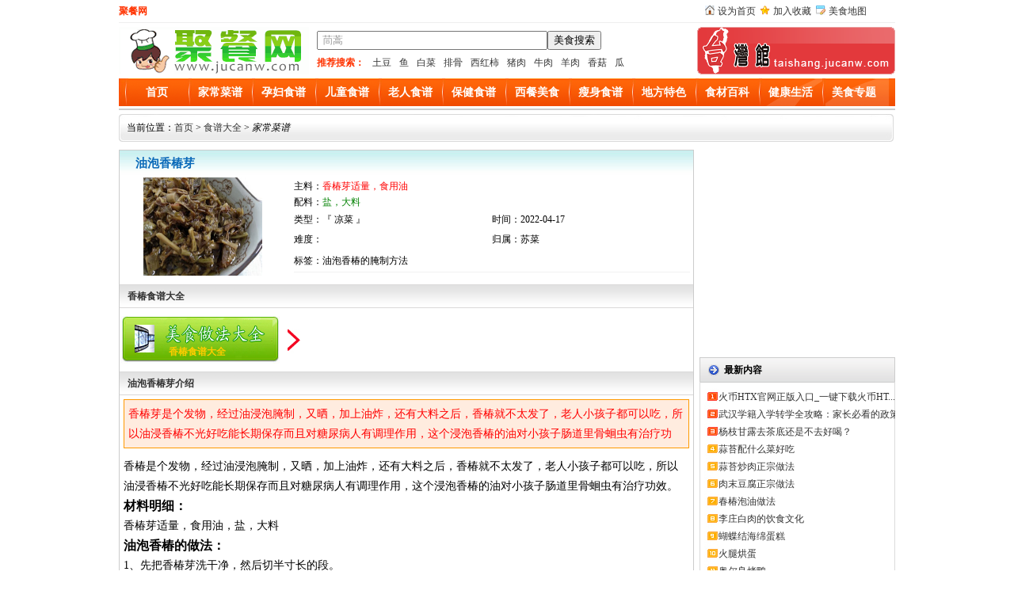

--- FILE ---
content_type: text/html; charset=utf-8
request_url: https://www.jucanw.com/jccp/28617.html
body_size: 4884
content:
<!DOCTYPE html><html><head><meta http-equiv="Content-Type" content="text/html; charset=utf-8" /><title>油泡香椿的腌制方法-油泡香椿芽的做法-聚餐网</title><meta name="Keywords" content="油泡香椿的腌制方法"><meta name="Description" content="香椿芽是个发物，经过油浸泡腌制，又晒，加上油炸，还有大料之后，香椿就不太发了，老人小孩子都可以吃，所以油浸香椿不光好吃能长期保存而且对糖尿病人有调理作用，这个浸泡香椿的油对小孩子肠道里骨蛔虫有治疗功效。"><link href="https://www.jucanw.com/ling/Tpl/home/default/skin/head.css"  rel="stylesheet" type="text/css" /><link href="https://www.jucanw.com/ling/Tpl/home/default/skin/content.css"  rel="stylesheet" type="text/css" /><script src="https://www.jucanw.com/ling/Tpl/home/default/js/jquery.js" type="text/javascript"></script></head><body><div id="head_top"><div id="fx_top"><div id="fx_top_left"><strong>聚餐网</strong></div><div id="fx_top_right"><ul><li><span><img src="https://www.jucanw.com/ling/Tpl/home/default/skin/images/ico_14.gif"  alt="设为首页" width="12" height="12" /></span><a onclick="this.style.behavior='url(#default#homepage)';this.setHomePage('https://'+location.hostname+(location.port!=''?':':'')+location.port);" href="#">设为首页</a></li><li><span><img src="https://www.jucanw.com/ling/Tpl/home/default/skin/images/gif-0257.gif" alt="加入收藏" width="12" height="12" /></span><a href="#" onclick="javascript:window.external.addFavorite('https://'+location.hostname+(location.port!=''?':':'')+location.port,'聚餐网');">加入收藏</a></li><li><span><img src="https://www.jucanw.com/ling/Tpl/home/default/skin/images/map.gif" alt="美食地图" width="12" height="12" /></span><a href="/sitemap.xml" target="_blank">美食地图</a></li></ul></div></div><div id="fx_top_box"><div id="head_logo"><a href="https://www.jucanw.com/" title="聚餐网"><img src="https://www.jucanw.com/ling/Tpl/home/default/skin/logo.gif" alt="聚餐网" title="聚餐网" 
width="240" height="60" border="0" /></a></div><div id="head_search"><div id="search_div"><SCRIPT language=javascript>
function g(formname)	{
var url = "https://www.baidu.com/baidu";
formname.action = url;
return true;
}
</SCRIPT><form name="f1" target="_blank" onsubmit="return g(this)"><div class="searchsd"><input name="word" maxlength="100" class="textbox" value="茼蒿" onclick="if(this.value=='茼蒿'){this.value='';}" onfocus="this.select();"><input type="submit" value="美食搜索"><input name=tn type=hidden value="bds"><input name=cl type=hidden value="3" ><input name=ct type=hidden value="2097152"><input name=si type=hidden value="www.jucanw.com"><input name=s type=hidden value="on"></div></form></div><div class="hotKeyword"><b>推荐搜索：</b><a href="javascript:inputkey('土豆')">土豆</a><a href="javascript:inputkey('鱼')">鱼</a><a href="javascript:inputkey('白菜')">白菜</a><a href="javascript:inputkey('排骨')">排骨</a><a href="javascript:inputkey('西红柿')">西红柿</a><a href="javascript:inputkey('猪肉')">猪肉</a><a href="javascript:inputkey('牛肉')">牛肉</a><a href="javascript:inputkey('羊肉')">羊肉</a><a href="javascript:inputkey('香菇')">香菇</a><a href="javascript:inputkey('瓜')">瓜</a></div></div><div id="head_top_new"><img src="https://www.jucanw.com/ling/Tpl/home/default/skin/topr.jpg" alt="聚餐网台湾馆" width="250" height="60" border="0"></div></div></div><div class="youxi_all" id="tabs"><div class="tab_left"></div><div class="tabsC"><ul class="menu_1"><li><a href="https://www.jucanw.com/" rel="nofollow">首页</a></li><li><a href="https://www.jucanw.com/jccp/list_4.html">家常菜谱</a></li><li><a href="https://www.jucanw.com/yfsp/list_5.html">孕妇食谱</a></li><li><a href="https://www.jucanw.com/etsp/list_6.html">儿童食谱</a></li><li><a href="https://www.jucanw.com/lrsp/list_7.html">老人食谱</a></li><li><a href="https://www.jucanw.com/ylys/list_8.html">保健食谱</a></li><li><a href="https://www.jucanw.com/xcms/list_9.html">西餐美食</a></li><li><a href="https://www.jucanw.com/ssms/list_10.html">瘦身食谱</a></li><li><a href="https://www.jucanw.com/tsxc/list_11.html">地方特色</a></li><li><a href="https://www.jucanw.com/scbk/list_2.html">食材百科</a></li><li><a href="https://www.jucanw.com/jksh/list_3.html">健康生活</a></li><li><a href="https://www.jucanw.com/ztdq/list_32.html">美食专题</a></li></ul></div><div class="tab_right"></div></div><div class="gg_all" style="margin-top:3px;"><div id="adv"><script language="javascript" src="/plus/adjs/pc_960x90.js"></script></div></div><div class="gg_all" id="bj-hot">当前位置：<a href="https://www.jucanw.com/">首页</a> > <a href='https://www.jucanw.com/shipu/list_1.html'>食谱大全</a> > <i>家常菜谱</i></div><div class="youxi_all"><div id="game_con1_left"><div id="game_title">油泡香椿芽</div><div id="pin1"><div id="pin1_img1"><div align="center"><img src="https://www.jucanw.com/ling/Upload/202204/625af8330b07e.jpg"  width="154" height="124" border="0" alt="油泡香椿芽"/></div></div><div id="pin1_text1"><div class="content_con_top"><div>
                       主料：<font color="#FF0000">香椿芽适量，食用油</font></div><div>
                       配料：<font color="green">盐，大料</font></div><div><p>类型：『 凉菜 』</p><p>时间：2022-04-17</p></div><div><p>难度：</p><p>归属：苏菜</p></div><span id="tt">标签：油泡香椿的腌制方法</span></div></div></div><div class="back">香椿食谱大全</div><div id="content_buttom"><div id="mszf"><a href="https://www.jucanw.com/zt/25318.html" title="香椿食谱大全"><span>香椿食谱大全</span></a></div><div id="down_m"></div><div id="download_right"><script language="javascript" src="/plus/adjs/pc_468x60.js"></script></div></div><div class="back">油泡香椿芽介绍</div><div class="keyText"><p><span style="color:red;">香椿芽是个发物，经过油浸泡腌制，又晒，加上油炸，还有大料之后，香椿就不太发了，老人小孩子都可以吃，所以油浸香椿不光好吃能长期保存而且对糖尿病人有调理作用，这个浸泡香椿的油对小孩子肠道里骨蛔虫有治疗功效。</span></p></div><div class="bd" id="scroll_bd"><div class="top" id="bd"><div id="divContent"><div id="MyContent"><p>  	香椿是个发物，经过油浸泡腌制，又晒，加上油炸，还有大料之后，香椿就不太发了，老人小孩子都可以吃，所以油浸香椿不光好吃能长期保存而且对糖尿病人有调理作用，这个浸泡香椿的油对小孩子肠道里骨蛔虫有治疗功效。  </p>  <h3>  	材料明细：  </h3>  <p>  	香椿芽适量，食用油，盐，大料  </p>  <h3>  	油泡香椿的做法：  </h3>  <p>  	1、先把香椿芽洗干净，然后切半寸长的段。  </p>  <p style="text-align:center;">  	<img src="https://www.jucanw.com/ling/Upload/202204/625af7e69cb14.jpg" alt="油泡香椿芽6" />  </p>  <p>  	2、切好的香椿芽放盆里里面加点盐。盐可以多放一些，多放点盐，长期保存。  </p>  <p style="text-align:center;">  	<img src="https://www.jucanw.com/ling/Upload/202204/625af7e7002c6.jpg" alt="油泡香椿芽7" />  </p>  <p>  	3、然后把香椿腌2天，把里面水分给俺出来，然后把水给挤掉。  </p>  <p style="text-align:center;">  	<img src="https://www.jucanw.com/ling/Upload/202204/625af7e676ac9.jpg" alt="油泡香椿芽4" />  </p>  <p>  	4、香椿不需要密封，直接香椿放到阳台上，晒个3天时间，把香椿给晒成七入成干，有点发蔫的感觉就好了。  </p>  <p style="text-align:center;">  	<img src="https://www.jucanw.com/ling/Upload/202204/625af7e6496c3.jpg" alt="油泡香椿芽3" />  </p>  <p>  	5、在油里加些大料，3-5个就好了，炸出香味，然后放入香椿。炸到有点脆脆的感觉就行了，表面上稍稍有点发黄就好了。  </p>  <p style="text-align:center;">  	<img src="https://www.jucanw.com/ling/Upload/202204/625af7e63c7bd.jpg" alt="油泡香椿芽2" />  </p>  <p>  	6、找一个密封的罐子，然后封上，这样油泡香椿咸菜就完成了。  </p>  <p>  	<strong>成品图：</strong>  </p>  <p style="text-align:center;">  	<img src="https://www.jucanw.com/ling/Upload/202204/625af7e6320f2.jpg" alt="油泡香椿芽1" />  </p>  <h3>  	油泡香椿制作窍门：  </h3>  <p>  	1、大料不需要捞出来。一能防腐，二可以保存香椿的药性。  </p>  <p>  	2、香椿一定要晒几天，炸的时候不能有水分。  </p></div></div></div></div><div class="back"><div id="ps1"> 上一篇：<a href="https://www.jucanw.com/jccp/28622.html" title="酸辣土豆丝的详细步骤文字版">酸辣土豆丝的详细步骤文字版</a></div><div id="ps2"> 下一篇：<a href="https://www.jucanw.com/jccp/28616.html" title="腌香椿芽自家腌制香椿方法">腌香椿芽自家腌制香椿方法</a></div></div><div class="back">猜您喜欢：</div><div class="main_l_lable1"><script language="javascript" src="/plus/adjs/pc_700x60.js"></script></div><div class="back">相关香椿的食谱：</div><div class="main_l_lable1"><div class="glccp"><a href="https://www.jucanw.com/jccp/29521.html" target="_blank"><img src="https://www.jucanw.com/ling/Upload/202502/67bec01e595d9.png" alt="春椿泡油做法" width="85" height="70"/></a><br><a href="https://www.jucanw.com/jccp/29521.html" target="_blank">春椿泡油做法</a></div><div class="glccp"><a href="https://www.jucanw.com/jccp/28617.html" target="_blank"><img src="https://www.jucanw.com/ling/Upload/202204/625af8330b07e.jpg" alt="油泡香椿芽" width="85" height="70"/></a><br><a href="https://www.jucanw.com/jccp/28617.html" target="_blank">油泡香椿芽</a></div><div class="glccp"><a href="https://www.jucanw.com/jccp/28616.html" target="_blank"><img src="https://www.jucanw.com/ling/Upload/202204/625ae8af72d38.jpg" alt="腌香椿芽自家腌制香椿方法" width="85" height="70"/></a><br><a href="https://www.jucanw.com/jccp/28616.html" target="_blank">腌香椿芽自家腌制香椿方法</a></div><div class="glccp"><a href="https://www.jucanw.com/jccp/27668.html" target="_blank"><img src="https://www.jucanw.com/ling/Upload/201906/5d0a247eaf676.jpg" alt="香椿凉拌面" width="85" height="70"/></a><br><a href="https://www.jucanw.com/jccp/27668.html" target="_blank">香椿凉拌面</a></div><div class="glccp"><a href="https://www.jucanw.com/jccp/26410.html" target="_blank"><img src="https://www.jucanw.com/ling/Upload/201804/5adce730b7948.jpg" alt="香椿炒豆干" width="85" height="70"/></a><br><a href="https://www.jucanw.com/jccp/26410.html" target="_blank">香椿炒豆干</a></div><div class="glccp"><a href="https://www.jucanw.com/ssms/26391.html" target="_blank"><img src="https://www.jucanw.com/ling/Upload/201804/5ad4b6dc54783.jpg" alt="香椿拌腐竹" width="85" height="70"/></a><br><a href="https://www.jucanw.com/ssms/26391.html" target="_blank">香椿拌腐竹</a></div><div class="glccp"><a href="https://www.jucanw.com/tsxc/24608.html" target="_blank"><img src="https://www.jucanw.com/UploadFiles/2014/2/2014041422535060203.jpg" alt="香椿鸡蛋煎饼" width="85" height="70"/></a><br><a href="https://www.jucanw.com/tsxc/24608.html" target="_blank">香椿鸡蛋煎饼</a></div><div class="glccp"><a href="https://www.jucanw.com/ssms/23963.html" target="_blank"><img src="https://www.jucanw.com/UploadFiles/2016/2/2016060921162238122.jpg" alt="香椿酱拌芦笋" width="85" height="70"/></a><br><a href="https://www.jucanw.com/ssms/23963.html" target="_blank">香椿酱拌芦笋</a></div><div class="glccp"><a href="https://www.jucanw.com/ssms/23920.html" target="_blank"><img src="https://www.jucanw.com/UploadFiles/2016/295/2016042519065313782.jpg" alt="鲜香椿拌豆腐" width="85" height="70"/></a><br><a href="https://www.jucanw.com/ssms/23920.html" target="_blank">鲜香椿拌豆腐</a></div><div class="glccp"><a href="https://www.jucanw.com/ssms/23887.html" target="_blank"><img src="https://www.jucanw.com/UploadFiles/2016/2/2016040423001046075.jpg" alt="自制香椿酱" width="85" height="70"/></a><br><a href="https://www.jucanw.com/ssms/23887.html" target="_blank">自制香椿酱</a></div></div><div class="back">相关香椿的文章：</div><div class="main_l_lable2"><div class="glcask"><a href="https://www.jucanw.com/mszx/jfff/26973.html" target="_blank">吃香椿的禁忌_哪些人不能吃香椿</a><span><img src="https://www.jucanw.com/ling/Tpl/home/default/images/hotsale_1.gif"/></span></div><div class="glcask"><a href="https://www.jucanw.com/mszx/mszx/2478.html" target="_blank">五种香椿芽的储存方法：长期保鲜存放</a><span><img src="https://www.jucanw.com/ling/Tpl/home/default/images/hotsale_2.gif"/></span></div><div class="glcask"><a href="https://www.jucanw.com/mszx/mszx/2300.html" target="_blank">香椿最简单的保存方法图解</a><span><img src="https://www.jucanw.com/ling/Tpl/home/default/images/hotsale_3.gif"/></span></div><div class="glcask"><a href="https://www.jucanw.com/mszx/mszx/2299.html" target="_blank">香椿怎么挑选的技巧</a><span><img src="https://www.jucanw.com/ling/Tpl/home/default/images/hotsale_4.gif"/></span></div><div class="glcask"><a href="https://www.jucanw.com/mszx/mszx/708.html" target="_blank">香椿是什么?为何称为“树上蔬菜”</a><span><img src="https://www.jucanw.com/ling/Tpl/home/default/images/hotsale_5.gif"/></span></div></div></div><div id="game_con1_right"><div class="right_ad"><script language="javascript" src="/plus/adjs/pc_250x250_1.js"></script></div><div class="div_1"><h3>最新内容</h3><div id="grcon3"><ul><li><a href="https://www.jucanw.com/mszx/jfff/40575.html" target="_blank">火币HTX官网正版入口_一键下载火币HT...</a></li><li><a href="https://www.jucanw.com/mszx/jfff/29526.html" target="_blank">武汉学籍入学转学全攻略：家长必看的政策解...</a></li><li><a href="https://www.jucanw.com/mszx/jfff/29525.html" target="_blank">杨枝甘露去茶底还是不去好喝？</a></li><li><a href="https://www.jucanw.com/zt/29524.html" target="_blank">蒜苔配什么菜好吃</a></li><li><a href="https://www.jucanw.com/jccp/29523.html" target="_blank">蒜苔炒肉正宗做法</a></li><li><a href="https://www.jucanw.com/jccp/29522.html" target="_blank">肉末豆腐正宗做法</a></li><li><a href="https://www.jucanw.com/jccp/29521.html" target="_blank">春椿泡油做法</a></li><li><a href="https://www.jucanw.com/mszx/jfff/29520.html" target="_blank">李庄白肉的饮食文化</a></li><li><a href="https://www.jucanw.com/jccp/29519.html" target="_blank">蝴蝶结海绵蛋糕</a></li><li><a href="https://www.jucanw.com/jccp/29518.html" target="_blank">火腿烘蛋</a></li><li><a href="https://www.jucanw.com/jccp/29517.html" target="_blank">奥尔良烤鸭</a></li><li><a href="https://www.jucanw.com/jccp/29516.html" target="_blank">杏鲍菇焖豆腐</a></li><li><a href="https://www.jucanw.com/jccp/29515.html" target="_blank">煮花生</a></li><li><a href="https://www.jucanw.com/jccp/29514.html" target="_blank">秀珍菇烧豆腐汤</a></li><li><a href="https://www.jucanw.com/jccp/29513.html" target="_blank">苦瓜凉拌最简单的做法</a></li></ul></div></div><div class="right_ad"><script language="javascript" src="/plus/adjs/pc_250x250_2.js"></script></div><div class="div_1"><h3>最新专题</h3><div id="listfl"><ul><li><a href="https://www.jucanw.com/zt/29524.html" title="蒜苔配什么菜好吃" target="_blank">蒜苔配什么菜好吃</a></li><li><a href="https://www.jucanw.com/zt/28590.html" title="每日一菜50道家常菜谱" target="_blank">每日一菜50道家常菜谱</a></li><li><a href="https://www.jucanw.com/zt/28584.html" title="君之烘焙食谱大全" target="_blank">君之烘焙食谱大全</a></li><li><a href="https://www.jucanw.com/zt/28583.html" title="汤的100种做法" target="_blank">汤的100种做法</a></li><li><a href="https://www.jucanw.com/zt/28576.html" title="凉拌粉丝的做法大全" target="_blank">凉拌粉丝的做法大全</a></li><li><a href="https://www.jucanw.com/zt/28561.html" title="猪肝汤的做法整合" target="_blank">猪肝汤的做法整合</a></li><li><a href="https://www.jucanw.com/zt/28557.html" title="烧饼的做法和配方" target="_blank">烧饼的做法和配方</a></li><li><a href="https://www.jucanw.com/zt/28553.html" title="地三鲜的做法大全" target="_blank">地三鲜的做法大全</a></li><li><a href="https://www.jucanw.com/zt/28546.html" title="酸辣土豆丝做法大全" target="_blank">酸辣土豆丝做法大全</a></li><li><a href="https://www.jucanw.com/zt/28541.html" title="鸡蛋汤的做法大全家常菜" target="_blank">鸡蛋汤的做法大全家常菜</a></li></ul></div></div></div></div><div id="foot"><strong>聚餐网最受欢迎的美食做法咨询网站，专业的养生食谱网教你如何做出简单好吃的家常菜及地方特色小吃，美食视频对所有家常菜谱进行DIY视频讲解。</strong><br/>
版权所有：聚餐网 www.jucanw.com<br/> Copyright 2011-2019 备案号:<a href="https://beian.miit.gov.cn" target="_blank" rel="nofollow">鄂ICP备15004276号-1</a></br>涉及版权的内容，请来电告知，聚餐网将在3个工作日内删除 QQ:<font color=red>82879947</font></div><script src="https://www.jucanw.com/ling/Tpl/home/default/js/ajax.js" type="text/javascript"></script></body></html>

--- FILE ---
content_type: text/css
request_url: https://www.jucanw.com/ling/Tpl/home/default/skin/head.css
body_size: 7057
content:
@charset "gb2312";
/* CSS Document */

body{padding:0px;margin:0px;height:100%;}
ul,li,p,h1,h2,h3,h4,h5{ list-style:none; margin:0px; padding:0px;}
.clear{ clear:both;}

a:link, a:visited, a:active{color:#333333;text-decoration:none;}
a:hover{color:#FF0000;text-decoration:none;}

a img{
	border-top-width: 0px;
	border-right-width: 0px;
	border-bottom-width: 0px;
	border-left-width: 0px;
	border-top-style: none;
	border-right-style: none;
	border-bottom-style: none;
	border-left-style: none;
}
a.l01:link,a.l01:visited{
	color:#F30;
}

a.l01:hover,a.l02:hover{
	color:#E40451;
	text-decoration: underline;
}
 
 a.l02:link,a.l02:visited{
	color:#36C;
}

a.l03:link,a.l03:visited{
	color:#F30;
	font-weight: bold;
	font-size: 12px;
}
a.l03:hover{
	color:#F90;
	text-decoration: underline;
}


.youxi_all{
	width:980px;
	margin-right: auto;
	margin-left: auto;
	overflow:hidden;
	clear:both;
}
html {
	padding:0px; font-size:12px; margin:0px; line-height:20px; height:100%;}
#header_box {
	clear:both; background-image:url(images/header_bg.gif); width:100%; background-repeat:repeat-x;}
.header_top {
	MARGIN: 0px auto; WIDTH: 980px; HEIGHT: 86px
}
#foot1 a {
	color: #333;
	text-decoration: none;
}

.header_logo {
	FLOAT: left; margin-top:3px;WIDTH: 218px
}
.header_top2 {
	PADDING-RIGHT: 0px; PADDING-LEFT: 20px; FLOAT: left; PADDING-BOTTOM: 0px; WIDTH: 570px; PADDING-TOP: 18px
}
.header_search{
	padding-right:0px; padding-left:0px; float:left; padding-bottom:1px; padding-top:2px; text-align:left; width:566px;
}
.header_top3 {
	padding-right:0px;padding-left:5px; float:left; padding-bottom:0px; width:165px;padding-top:5px;
}

.header_hotm { padding-left:0px; padding-right:0px; padding-bottom:3px; padding-top:3px; clear:both;
}
#header_ci {
	CLEAR: both; background:url(images/hbj.jpg) no-repeat; height:32px; line-height:32px;padding:0px; MARGIN: 0px auto; WIDTH: 980px; TEXT-ALIGN: left;text-indent:15px;
}
#tabs {
	FONT-SIZE: 12px; HEIGHT: 35px; width:980px;
}
.font_red{ color:#F00;font-weight:bold;}
#ss{
	height:28px;
	border:1px solid #CCE7F2;
	background-color:#EFF7FE;
	margin-top:5px;
	text-indent:5px;
	line-height:28px;
	clear:both;
}
#ss span {
	float: right;
}

.tabsC { WIDTH: 964px; text-align:center;
	height:36px;
	float:left;
	background-image: url(images/tab_center.gif);
	background-repeat: repeat-x;
	overflow: hidden;
      }
.tab_left {
	height: 36px;
	float: left;
	width: 8px;
	background-image: url(images/tab_left.gif);
	background-repeat: no-repeat;
}
.tab_right {
	background-image: url(images/tab_right.gif);
	background-repeat: no-repeat;
	float: left;
	height: 36px;
	width: 8px;
}

.tabsC ul {list-style:none;margin:0px; padding:0px;}
.menu_1 li {
	display:inline;
	margin:0;
	padding:0;
	line-height: 36px;
	float: left;
	background-image: url(images/tab_line.gif);
	background-repeat: no-repeat;
	
	background-position: left center;
	text-align: center;
	width:80px;
 
 
	
}
.menu_1 li a,.menu_1 li a:visited {
	font-size: 14px;
	font-family: "微软雅黑", "宋体";
	float:left;
	margin:0;
	width:80px;
	height:36px;
	line-height:36px;
	text-decoration:none;
	font-weight:bold;
	color:#FFF;
	padding-top: 0;
	padding-right: 0;
	padding-bottom: 0;
	padding-left: 0px;
      }

.menu_1 li a:hover {
	background-image: url(img/top_menu_hove.gif);
	background-repeat: repeat-x;
	color: #FF6;
 
 
      }
	  
.tabsC a:hover span {
      background-position:100% -42px;
      }

#link{
 
	clear:both;
	border:1px solid #999;
	margin-top:5px;
}
 #link h3{
	font-size: 13px;
	line-height: 22px;
	margin: 0px;
	padding: 0px;
	text-align: left;
	text-indent: 10px;
	font-weight: bold;
	font-family: "黑体";
	border-bottom-width: 1px;
	border-bottom-style: dashed;
	border-bottom-color: #999;
 }
 
  #link h3 span{
	font-size: 12px;
	font-weight: normal;
	color: #06C;
	float: right;
	margin-right: 10px;
	font-family: "宋体";
  }
  #link ul{
	width:970px;
	overflow: hidden;
	clear: both;
	padding: 5px;
  }
 #link li{
	line-height: 22px;
	height: 22px;
	overflow: hidden;
	text-align: center;
	display: inline;
	margin: 2px;
 }
 
  #link h3 strong{
	font-weight: bold;
	color: #F00; 
 }
 
 
  
#foot{
	width:980px;
	clear:both;
	text-align:center;
	padding-top:10px; padding-bottom:10px;
	border-top-width: 1px;
	border-top-style: solid;
	border-top-color: #CCC;
	margin: 10px auto 0 auto;
}


/*第一部分右边*/
#content1_right { overflow:hidden;float: left;height: 343px;width: 245px; margin-left:5px; border:1px solid #49a9d3;}
 

 
#con1_rneirong ul{ margin:3px; padding:0px; background:url(images/l3.gif); background-repeat:no-repeat; line-height:25px; float:left; display:inline;}
#con1_rneirong ul li{height:26px; line-height:26px; margin-left:4px;text-indent:5px;}
#con1_rneirong ul li a {
	color: #333;
	text-decoration: none;
	font-size:13px;
	font-family:Verdana, Geneva, sans-serif;
}
#con1_rneirong ul li a:hover{color:#FF0000;text-decoration:none;}
#con1_rneirong ul li span {
	text-decoration: none;
	float: right;
	color:#666;
	font-family:Arial;
	font-size:13px;
}

.con1_neirong2{ padding-top:3px;border-bottom: 1px dotted #c5def6;margin-bottom:3px; padding-bottom:3px; clear:both;}
.con1_neirong2_img{width:110px; height:auto; padding:2px; margin-left:5px; float:left; overflow:hidden; display:inline; border:1px solid #CCC;}
.con1_neirong2_img1{width:90px; height:auto; padding:2px; margin-left:5px; float:left; overflow:hidden; display:inline; border:1px solid #CCC;}
.con1_neirong2_text{margin-left:5px; width:115px; float:left; color:#818080; overflow:hidden;}
.con1_neirong2_texts{margin-left:5px; width:80px; float:left; background:url(images/yy.gif) no-repeat left; color:#fff; overflow:hidden; line-height:15px; text-indent:2px;}
.con1_neirong2_texts1{margin-left:5px; width:30px; float:left;color:#818080; overflow:hidden;}

.con1_neirong2_text1{margin-left:5px; width:135px; float:left; color:#818080; overflow:hidden;}
.con1_neirong2_text1s{margin-left:5px; width:30px; float:left; color:#818080; overflow:hidden;}
.con1_neirong2_text2s{text-indent:2px; line-height:15px; width:50px; float:left;background:url(images/yy.gif) no-repeat left; color:#fff;}
.con1_neirong2_text a{ color:#F00; text-decoration:none; font-weight:bold;}
.con1_neirong2_text1 a{ color:#F00; text-decoration:none; font-weight:bold;}
.con1_neirong2 a:hover{ color:#FF0000;}


#con1_rneirong3{ width:240px; clear:both; overflow:hidden;  display:inline;}
#con1_rneirong3 ul{ margin:3px; padding:0px; background-image:url(images/l3.gif); background-repeat:no-repeat;line-height:25px; float:left; display:inline;}
#con1_rneirong3 ul li{height:26px; line-height:26px;  margin-left:4px; text-indent:12px;}
#con1_rneirong3 ul li a {
	color: #333;
	text-decoration: none;
	font-size:13px;
	font-family:Verdana, Geneva, sans-serif;
}
#con1_rneirong3 ul li a:hover{color:#FF0000;text-decoration:none;}



.header_top3 table tbody tr td a {
	color: #333;
	text-decoration: none;
	cursor:pointer;
	
}
.header_top3 table tbody tr td a:hover{color:#FF0000;text-decoration:none;}
#ss a {
	color: #333;
	text-decoration: none;
}
#ss a:hover{color:#FF0000;text-decoration:none;}
#abc {
	margin-top: 5px;
	margin-bottom:5px;
}
#abclist tr td a {
	text-decoration: none;
	color: #333;
}
#abclist tr td a:hover{color:#FF0000;text-decoration:none;}
/*留言*/
#show_ly {
	border:1px solid #CCC;
	clear: both;
	overflow: hidden;
}
#show_ly h2 {
	line-height: 30px;
	margin: 0px;
	padding: 3px;
	height: 30px;
	font-size: 13px;
	font-weight: normal;
	color: #000;
	text-indent: 10px;
	border-bottom:1px dashed #999;
}
#show_ly h3 {
	line-height: 30px;
	height: 30px;
	margin: 0px;
	padding: 0px;
	font-size: 12px;
	text-indent: 10px;
	font-weight: normal;
}
#show_ly h3 img {
	cursor: pointer;
}
#ly_num {
	color: #F00;
}


#show_ly h4 {
	margin: 0px;
	padding: 5px;
	 
}
#show_ly h4 textarea {
	width: 98%;
	height: 100px;
	border: 1px solid #999;
}

#show_ly h2 span {
	float: right;
	font-weight: normal;
}
#show_ly h2 b {
	color: #F00;
}
#show_ly h5 {
	font-size: 13px;
	line-height: 22px;
	font-weight: normal;
	height: 25px;
	padding: 0px;
	background-color: #EFF7FE;
	margin-top: 5px;
	margin-right: 10px;
	margin-bottom: 0px;
	margin-left: 10px;
	text-indent:5px;
}
#show_ly h5 span {
	float: right;
}

#show_ly h6 {
	font-size: 13px;
	font-weight: normal;
	line-height: 25px;
	border-bottom-width: 1px;
	border-bottom-style: dashed;
	border-bottom-color: #CCC;
	padding: 0px;
	margin-top: 0px;
	margin-right: 10px;
	margin-bottom: 2px;
	margin-left: 10px;
}

#show_ly_7 {
	line-height: 25px;
	text-align: right;
	height: 25px;
	font-weight: bold;
}

#show_ly h7 b {
	color: #F00;
	font-weight: bold;
}

.quote{
	margin: 5px;
	border: 1px solid #CCC;
	line-height: 22px;
	text-indent: 10px;
}

.quote span{
	background-color: #E8E8E8;
	display: block;
	line-height: 25px;
	height: 25px;
	text-indent: 10px;
	font-weight: bold;
}

/*投票 Begin */
#dingandcai {
	height: 35px;
	width: 400px;
	text-align:left;
	margin-left:auto;
	margin-right:auto;
}
#showding {
	float: left;
	width: 196px;
	margin-left: 2px;
	cursor:pointer;
	height:45px;
	padding-top:3px;
	background:url(images/5.jpg) no-repeat;
}
#showcai {
	width: 189px;
	float: left;
	margin-left: 10px;
	overflow: hidden;
	height:45px;
	cursor:pointer;
	padding-top:3px;
	background:url(images/5.jpg) no-repeat;
}
.showDingText {
	font-size: 12px;
	color: #000;
	text-indent: 21px;
	line-height: 15px;
	height: 15px;
	margin-top: 3px;
	margin-bottom:2px;
	width:180px;
	float:left;
}

.showCaiText {
	font-size: 12px;
	color: #000;
	line-height: 15px;
	height: 16px;
	width: 149px;
	margin-left: 20px;
	clear:both;
	
	
}


#showDin {
	display: block;
	height: 5px;
	width: 70px;
	border: 1px solid #090;
	line-height: 5px;
	margin-top: 5px;
	float: left;
	overflow: hidden;	
}
#showDin span {
	line-height: 5px;
	display: block;
	height: 5px;
	background-image: url(images/loadingbg.gif);
	width: 10%;
}

.showDinNum {
	width: 50px;
	float: left;
	margin-left: 1px;
}
.header_search a {
	color: #333;
	text-decoration: none;
}



#showCaiNum {
	width: 50px;
	float: left;
	margin-left: 1px;
}
#showc {
	display: block;
	height: 5px;
	width: 70px;
	border: 1px solid #666;
	line-height: 5px;
	margin-top: 5px;
	float: left;
	overflow: hidden;	
}
#showc span {
	line-height: 5px;
	display: block;
	height: 5px;
	background-image: url(images/loadingbg.gif);
	width: 10%;
	background-repeat: repeat-x;
	background-position: left -5px;
}

/*投票 End */
#header_ci a {
	color: #1a65b6;
	text-decoration: none;
}
#headxian {
	height:30px;
	line-height:30px;
	width:978px;
	background-image: url(images/head_bar.gif);
	background-repeat: repeat-x;
	background-position: left -35px;
	border-right-width: 1px;
	border-bottom-width: 1px;
	border-left-width: 1px;
	border-right-style: solid;
	border-bottom-style: solid;
	border-left-style: solid;
	border-top-color: #AFD5ED;
	border-right-color: #AFD5ED;
	border-bottom-color: #AFD5ED;
	border-left-color: #AFD5ED;
	clear: both;
	text-align: left;
}

#headxian ul{
	margin-top: 0;
	margin-right: auto;
	margin-bottom: 0;
	margin-left: auto;
	padding-top: 0px;
	display: block;
}
#headxian ul li {
	float: left;
	text-align: center;
	padding-right: 5px;
	padding-left: 3px;
}


#headxian a{
	text-decoration:none;
	color:#07519a;
	font-size:12px;
}

#headxian a:hover{
	color:#F00;
 
}


.menu_2 li {
	font-size: 12px;
	float: right;
	font-weight: normal;
	height: 36px;
	line-height: 36px;
	margin-left: 10px;
}


.menu_2 li a,.menu_2 li a:visited {
	color: #FFF;
 
}
.menu_2 li a:hover {
	color: #FC0; 
}


.menu_1 {
	overflow: hidden;
}

/*downbars*/

#downbars{ width:74px; height:23px; float:left; background:#none;}
#downbars a,downbars a:hover,#downbars span{ width:74px; height:23px; display:block; margin:0; padding:0; float:left; background:url("/skin/DownloadAm.gif") 0 0px no-repeat;}

#downbars a.D,#downbars span.m{ width:74px;}
#downbars a.D:hover{ width:74px; background-position:0 -23px;}
#downbars span.D{ width:74px; background-position:0 -23px;}

/*downbars end*/



/* Flash 灯需要 */
#bimg {
	FILTER: progid:DXImageTransform.Microsoft.Fade ( duration=0.5,overlap=1.0 );
	position:relative;
}
 
/*#bimg img{width: 300px; height:290px;}*/

#simg DIV {	FLOAT: left; WIDTH: 16px;  COLOR: #412c00; LINE-HEIGHT: 16px; font-weight:bold; HEIGHT: 16px; TEXT-ALIGN: center;background:url(images/jd_bg_03.gif); margin-right:5px; cursor:pointer;}
#simg DIV.s {	BACKGROUND: #fff; background:url(images/jd_bg_05.gif); }
#info {/* width:300px;*/ height:28px; overflow:hidden; background:#161616; FONT-WEIGHT:bold; LINE-HEIGHT: 28px; PADDING-TOP: 4px; text-align:left; position:absolute; bottom:5px; left:0px;filter:Alpha(Opacity=60);-moz-opacity:0.3;}
#info A {	COLOR: #fff; TEXT-DECORATION:none;font-size:14px; padding-left:20px;}
#info A:hover {	COLOR: #ff0000; text-decoration:underline;}

#simg {/*WIDTH: 300px;*/ POSITION: absolute; bottom:7px; left:0px;}

#simg SPAN {FLOAT: right}

.dis{display:block}
.undis{display:none;}

.show {	DISPLAY: block}
.dis1 {	DISPLAY: none}




/*留言*/

/*兼容老的*/
.quote { margin: 5px; border: 1px solid #CCC; line-height: 22px; text-indent: 10px; }
.quote span { background-color: #E8E8E8; display: block; line-height: 25px; height: 25px; text-indent: 10px; font-weight: bold; }

/*新*/
#comment_list .quote, #comment_list .quote span { text-indent:0;}
#comment_list {border:1px solid #ccc;  color:#2f2f2f; padding:1px; zoom:1; }

#comment_list dt {line-height:28px; height:28px; overflow:hidden; padding:0 10px;  }
#comment_list h2 { font-size:14px; color:#fff; height:30px; padding:0 10px; background:url(/skin/gr/images/comment_tbg.png) repeat-x; margin-bottom:10px;}
#comment_list h2 span { float:left;margin-top: 4px ; width:88px; text-align:center; line-height:26px; background-repeat:no-repeat;}
#comment_list dl {padding: 0 5px; }
#comment_list dd {word-wrap: break-word; line-height:20px; padding:5px 10px 10px; }
#comment_list dd img {margin-bottom:-5px;}

#comment_list blockquote, #comment_list .quote { padding:3px 3px 5px; margin:0  0  5px 0 ; border:1px solid #bfbfbf; background:#fffde9; color:#000;}
#comment_list blockquote h4, #comment_list .quote span{ color:#666; padding:0 3px; font-weight:normal; font-size:12px; display:block; background:none;}
#comment_list blockquote h4 cite { font-style:normal;}
#comment_list blockquote div{padding:0 7px;}

#comment_list dt i { font-family:verdana; font-style:normal; }
#comment_list dt b {margin:0 6px; }
#comment_list p { text-align:right;  line-height:1; padding:5px 0;}
#comment_list p a { color:#e65c08; margin-left:10px;}

#comment_list dt span {float:left; }
#comment_list dt em { float:right; font-style:normal;}

#comment_0 dt {background:#fff2e8; color:#c97b54; }
#comment_0 h2 span { background-image:url(/skin/gr/images/comment_tr.png)}

#comment_1 dt {background:#f0f7ee; color:#569659;}
#comment_1 h2 span, #s_comment h2 span { background-image:url(/skin/gr/images/comment_tg.png)}

#s_comment { text-align:center;}
#s_comment h2 a {float:right;   font-size:12px; font-weight: normal; color:#1d8d23; line-height:30px; }
#s_comment h2 a i { font-style:normal;}
#s_comment .nick_name { float:left; margin-left:12px; line-height:30px; display:inline; }
#s_comment .nick_name input {border:1px solid #a9b9a5; margin-left:6px; height:20px; vertical-align:middle; width:200px}
#s_comment .comment_faces {float:left; margin-left:20px; font-weight:bold; line-height:30px; display:inline;}
#s_comment .comment_faces img { vertical-align:middle; margin-left:3px; cursor:pointer;}
#s_comment textarea {border:1px solid #a9b9a5; padding:3px 5px; width:96%; height:120px; line-height:20px;  margin:8px 0; }
#s_comment .comment_btn { padding:0 12px 10px; text-align:left;}
#s_comment .comment_btn input { width:80px; color:#fff; border:0 none; padding:0; margin-right:6px; font-weight:bold; height:26px; background:url(/skin/gr/images/comment_btn.png) no-repeat; cursor:pointer;}



/*分页样式*/


.pg_pcl .tspage{font-size:12px; color:#666;background:transparent; line-height:36px; height:36px; }
.pg_pcl .tspage a{font-size:12px;padding:4px 5px 3px; line-height:26px; text-align:left; color:#000;/*链接文字默认颜色*/ border:1px solid #ccc;/*链接默认边框*/ text-decoration:none; margin:0 2px;outline:none;}
.pg_pcl .tspage a:hover{color:#f80;/*鼠标放在上面的链接文字颜色*/ border:1px solid #f80;/*鼠标放在上面的链接边框*/ text-decoration:underline}
.pg_pcl .tspage .tsp_nav b{padding:5px 6px 4px; border:none; line-height:26px; text-align:left; color:#fff;/*当前页文字颜色*/ background:#f80;/*当前页背景色*/ margin:1px 2px; font-size:12px}
.pg_pcl .tspage .tsp_prev {background:url(images/pg_pcl.gif) no-repeat 0 -50px; height:22px; border:none; padding:5px 12px 5px 18px;}
.pg_pcl .tspage .tsp_next{background:url(images/pg_pcl.gif) no-repeat 0 0; height:22px; border:none; padding:5px 18px 5px 12px;}
.pg_pcl .tspage .tsp_home {background:url(images/pg_pcl.gif) no-repeat 0 -225px; height:22px; border:none; padding:5px 12px 5px 18px;}
.pg_pcl .tspage .tsp_end {background:url(images/pg_pcl.gif) no-repeat 0 -175px; height:22px; border:none; padding:5px 18px 5px 12px;}

.pg_pcl  .tspage a:hover.tsp_prev{border:none; background-position:0 -75px;}
.pg_pcl  .tspage a:hover.tsp_next{border:none; background-position:0 -25px;}
.pg_pcl  .tspage a:hover.tsp_home {border:none; background-position:0 -250px;}
.pg_pcl  .tspage a:hover.tsp_end {border:none; background-position:0 -200px;}
.pg_pcl  .tspage .tsp_more, .pg_pcl  .tspage a:hover.tsp_more  {border:none;}

.pg_pcl .tsp_count i, .pg_pcl .tsp_count b {color:#FF8800;}
.pg_pcl .tsp_nav i { display:none;}
.pg_pcl .tsp_nav a i { display:inline;}
.pg_pcl select { vertical-align: middle; _margin-top:2px; }
.pg_pcl .tsp_count { line-height:26px\9; } 
.hotnew h2 {
	font-size: 16px;
	text-align: center;
	 
}

#listzt a {
	background-image: url(images/list.jpg);
	background-repeat: no-repeat;
	width: 243px;
	float: left;
	height: 33px;
	color: #FFF;
	font-weight: bold;
	text-align: center;
	line-height: 33px;
	margin-left: 200px;
}

#listzt a:hover {
	background-image: url(images/list.jpg);
	background-repeat: no-repeat;
	width: 243px;
	float: left;
	height: 33px;
	color: #FFF;
	font-weight: bold;
	text-align: center;
	line-height: 33px;
	margin-left: 200px;
	background-position: left -36px;
}

#listzt {
	overflow: hidden;
	text-align: center;
}
#head_top {
	width: 980px;
	margin-right: auto;
	margin-left: auto;
}
#head_top #fx_top {
	line-height: 28px;
	height: 28px;
	border-bottom-width: 1px;
	border-bottom-style: solid;
	border-bottom-color: #EEE;
	margin-bottom: 2px;
}

#head_top #fx_top_box #head_logo {
	float: left;
	width: 250px;
	height: 60px;
}
#head_top #fx_top_box #head_search {
	float: left;
	height: 60px;
	width: 468px;
	overflow:hidden;
}
#head_top #fx_top_box {
	margin-top:5px;
	margin-bottom:5px;
	height: 60px;
	overflow: hidden;
}
#head_top #fx_top #fx_top_left {
	float: left;
	/*text-indent: 20px;*/
	color: #F30;
}

#head_top #fx_top #fx_top_center {
	float: left;
	width:565px;
	color: #F30;
}
#head_top #fx_top #fx_top_right {
	float: right;
	width: 240px;
	height: 30px;
}
#head_top #fx_top #fx_top_right ul {
	margin: 0px;
	padding: 0px;
}
#head_top #fx_top #fx_top_right ul li {
	float: left;
	width: 70px;
}
#head_top #fx_top #fx_top_right ul li span img {
	margin-top: 7px;
	margin-right: 4px;
	margin-bottom: 0px;
	margin-left: 0px;
	padding-top: 0px;
	float: left;
}
 #head_top_new {
	float: right;
	height: 60px;
	width: 250px;
}
 
 
.keyword {
	width: 350px;
	height:20px;
	line-height:20px;
	float: left;
	border: 1px solid #ccc;
}

#search_div {
	height: 25px;
	margin-top: 5px;
	overflow:hidden;
 
 
}
 
 
#searchType {
	border: 0px none #fff; 
	padding-top:5px;
	 POSITION:   relative;  
	 
	 
}
#topForm_Type{
	float: left;
	width: 75px;
	height: 23px;
 
	border: 1px solid #999;
	padding-left:5px;
 
	margin-left:5px;
	margin-right:2px;
	
}

.hotKeyword {
	line-height: 30px;
	height: 30px;
	overflow:hidden;
	clear:both;
}
.hotKeyword b {
	font-weight: bold;
	color: #F30;
}
.hotKeyword a {
    margin-left: 10px;
}

#headSel li a {
    color: #000000;
    cursor: pointer;
    display: block;
    font-size: 14px;
    height: 28px;
    line-height: 28px;
    overflow: hidden;
    padding-right: 18px;
    text-align: center;
}
pub.css  
a {
    color: #333333;
    cursor: pointer;
}
home_v2.css  
a {
    text-decoration: none;
}

#headSel {
	background: none repeat scroll 0 0 #FFFFFF;
	margin-left: -1px;
	position: absolute;
	width: 79px;
	border-top-width: 0;
	border-right-width: 1px;
	border-bottom-width: 1px;
	border-left-width: 1px;
	border-top-style: solid;
	border-right-style: solid;
	border-bottom-style: solid;
	border-left-style: solid;
	border-top-color: #999;
	border-right-color: #999;
	border-bottom-color: #999;
	border-left-color: #999;
}

.schsel {
	float: left;
	line-height: 23px;
	height:23px;
	width: 80px;
	border: 1px solid #CCC;
	margin-left: 5px;
	margin-right: 5px;
	overflow:hidden;
}

.schsel b {
	cursor: pointer;
	float: right;
	height: 24px;
	width: 17px;
	background-attachment: scroll;
	background-color: transparent;
	background-image: url(img/search_more.gif);
	background-repeat: no-repeat;
	background-position: center center;
	border-top-width: 0;
	border-right-width: 0px;
	border-bottom-width: 0;
	border-left-width: 1px;
	border-top-style: solid;
	border-right-style: solid;
	border-bottom-style: solid;
	border-left-style: solid;
	border-top-color: #D1D1D1;
	border-right-color: #2BC029;
	border-bottom-color: #D1D1D1;
	border-left-color: #D1D1D1;
}

.schsel span {
    cursor: pointer;
    float: left;
    font-size: 14px;
    text-align: center;
    width: 61px;
}

#headSel li a {
    color: #000000;
    cursor: pointer;
    display: block;
    font-size: 14px;
    height: 24px;
    line-height: 28px;
    overflow: hidden;
    padding-right: 18px;
    text-align: center;
}

#headSel li a:hover {
	background-color: #EAEAEA;   
}

/* ======================= */

 


.img_t_acc ul {
	margin: 0px;
	padding: 0px;
}


.img_t_acc {
	overflow: hidden;
	clear: both;
	padding-top:5px;
}



.img_t_acc ul li{ float:left;}

.img_t_acc ul li img{
	width: 145px;
	height:56px;
	padding: 1px;
	border: 1px solid #F90;
	margin-bottom: 5px;
	margin-right: 5px;
}



.ul_1 {
	margin: 0px;
	padding: 0px;
}

.ul_1 li {
	background-image: url(images/biao.gif);
	background-repeat: no-repeat;
	background-position: 2px center;
	line-height: 22px;
	height: 22px;
	overflow: hidden;
	text-indent: 15px;
	margin-left: 5px;
}
.ul_1 li span {
	float: right;
	margin-right: 5px;
	color: #36F;
}

.ul_2{
	margin: 5px;
}

.ul_2 li{
	margin: 0px;
	line-height: 25px;
	height: 25px;
	padding: 0px;
	clear: both;
	background-image: url(images/icon.gif);
	background-repeat: no-repeat;
	background-position: -816px 10px;
	text-indent: 8px;
}

.ul_3{
	margin: 5px;
}

.ul_3 li{
	line-height: 25px;
	height: 25px;
	background-image: url(img/ph_bj.gif);
	background-repeat: no-repeat;
	background-position: left -578px;
	text-indent: 10px;
	 
}

.ul_4{
	margin: 5px;
	background-image: url(img/li_4.jpg);
	background-repeat: no-repeat;
	background-position: -5px -10px;
}

.ul_4 li{
	height: 27px;
	line-height: 27px;
	text-indent: 25px;
}

.page_all {
	width: 980px;
	margin-right: auto;
	margin-left: auto;
}

.listLink{
	font-size: 12px;
	line-height: 20px;
	height: 20px;
}
#con1_rtitle h3 {
	background-image: url(images/bg.jpg);
	background-repeat: repeat-x;
	background-position: left -390px;
	font-size: 12px;
}
.show_adv {
	text-align: center;
	padding-top:5px;
}


.show_ad {
	margin-top: 5px;
	margin-bottom: 5px;
	text-align: center;
}

.div_1 {
	border: 1px solid #CCC;
	background-image: url(img/tit.gif);
	background-repeat: repeat-x;
	background-position: left top;
}
.div_1 h3 {
	background-image: url(img/tit_ico.gif);
	background-repeat: no-repeat;
	background-position: 10px center;
	line-height: 30px;
	height: 30px;
	margin: 0px;
	padding: 0px;
	text-indent: 30px;
	font-size:12px;
}
.div_1 h3 span {
	float: right;
	font-size: 12px;
	font-weight: normal;
	padding-right:5px;
}
.div_2 {
	border: 1px solid #c3e2f6;
	background-image: url(img/div_2_h3.gif);
	background-repeat: repeat-x;
	background-position: left top;
}
.div_2 h3 {
	background-image: url(img/div_2.gif);
	background-repeat: no-repeat;
	background-position: 5px center;
	text-indent: 30px;
	line-height: 30px;
	margin: 0px;
	padding: 0px;
	height: 30px;
	color: #333;
	font-size: 12px;
}
.div_2 h3 span {
	float: right;
	font-size: 12px;
	font-weight: normal;
	padding-right:5px;
}

.div_3 {
	border-top-width: 3px;
	border-right-width: 1px;
	border-bottom-width: 1px;
	border-left-width: 1px;
	border-top-style: solid;
	border-right-style: solid;
	border-bottom-style: solid;
	border-left-style: solid;
	border-top-color: #F60;
	border-right-color: #FFD2B5;
	border-bottom-color: #FFD2B5;
	border-left-color: #FFD2B5;
	background-image: url(img/div_3_h3.gif);
	background-repeat: repeat-x;
	background-position: left top;
}
.div_3 h3 {
	line-height: 30px;
	height: 30px;
	margin: 0px;
	padding: 0px;
	background-image: url(img/gif-0682.gif);
	background-repeat: no-repeat;
	background-position: 10px center;
	text-indent: 30px;
	color: #F30;
	font-family: "微软雅黑", "宋体";
	font-size: 16px;
}
.div_3 h3 span{
	float: right;
	font-family: "宋体", "新宋体";
	font-size: 12px;
	font-weight: normal;
	color: #000;
	margin-right: 10px;
}




.div_4 {
	border-top-width: 3px;
	border-right-width: 1px;
	border-bottom-width: 1px;
	border-left-width: 1px;
	border-top-style: solid;
	border-right-style: solid;
	border-bottom-style: solid;
	border-left-style: solid;
	border-top-color: #6C0;
	border-right-color: #C4FF88;
	border-bottom-color: #C4FF88;
	border-left-color: #C4FF88;
	background-image: url(img/div_3_h3.gif);
	background-repeat: repeat-x;
	background-position: left top;
}
.div_4 h3 {
	line-height: 30px;
	height: 30px;
	margin: 0px;
	padding: 0px;
	background-image: url(img/gif-0682.gif);
	background-repeat: no-repeat;
	background-position: 10px center;
	text-indent: 30px;
	color: #390;
	font-family: "微软雅黑", "宋体";
	font-size: 16px;
}
.div_4 h3 span{
	float: right;
	font-family: "宋体", "新宋体";
	font-size: 12px;
	font-weight: normal;
	color: #000;
	margin-right: 10px;
}


.div_5 {
	border-top-width: 3px;
	border-right-width: 1px;
	border-bottom-width: 1px;
	border-left-width: 1px;
	border-top-style: solid;
	border-right-style: solid;
	border-bottom-style: solid;
	border-left-style: solid;
	border-top-color: #06C;
	border-right-color: #D0E8FF;
	border-bottom-color: #D0E8FF;
	border-left-color: #D0E8FF;
	background-image: url(img/div_3_h3.gif);
	background-repeat: repeat-x;
	background-position: left top;
}
.div_5 h3 {
	line-height: 30px;
	height: 30px;
	margin: 0px;
	padding: 0px;
	background-image: url(img/gif-0682.gif);
	background-repeat: no-repeat;
	background-position: 10px center;
	text-indent: 30px;
	color: #06F;
	font-family: "微软雅黑", "宋体";
	font-size: 16px;
}
.div_5 h3 span{
	float: right;
	font-family: "宋体", "新宋体";
	font-size: 12px;
	font-weight: normal;
	color: #000;
	margin-right: 10px;
}


.tag_br {
    border-bottom: 1px dashed #CCCCCC;
    height: 0;
    margin: 10px 0;
    overflow: hidden;
}
.search_list_h1 b a {
	font-size: 14px;
	font-family: "微软雅黑", "宋体";
	font-weight: bold;
	color: #06C;
}
.search_list_h3_span_1 b {
	font-weight: normal;
	color: #06F;
}

/*搜索*/
.searchsd .inputButton{_margin-top:12px;}
.searchsd select{width:150px;height:23px;line-height:23px;}
.searchsd .textbox{height:18px;width:280px;line-height:18px;color:#999;padding-left:5px;_margin-top:10px;}
.tags{width:360px;height:40px;float:right;line-height:40px;text-align:right; padding-right:10px; overflow:hidden;}
.searchsd dt{ font-size:14px;}


--- FILE ---
content_type: text/css
request_url: https://www.jucanw.com/ling/Tpl/home/default/skin/content.css
body_size: 2677
content:
/*内容页样式开始*/
.gg_all{
	width:978px;
	margin: 0 auto;
    text-align:center;
	overflow:hidden;
	border: 1px solid #CCC;
}
.gg_all #adv{
	width:960px;
	margin: 0 10px;
}

#bj-hot{text-indent:10px; overflow:hidden; background:url(../skin/images/info-bj.jpg) no-repeat; height:35px; width:980px; line-height:35px; margin-top:5px; margin-bottom:5px; text-align:left; border: 0px;}

#bj-hot span{float:right; margin-right:5px;}
#bj-hot a {
	color: #333;
	text-decoration: none;
}

#game_con1_left {
	width:724px;
	margin-right:1px;
	float:left;
	border:1px solid #CCC;
	margin-top:5px;
	display:inline;
}

#game_con1_left_title1 {
	width:724px;
	height:32px;
	text-indent:20px;
	color:#03C;
	font-weight:bold;
	line-height:32px;
	font-size:15px;
	background-image: url(../skin/images/bg.jpg);
	background-repeat: repeat-x;
	background-position: left -612px;
}


#game_title {
	width:724px;
	height:32px;
	text-indent:20px;
	color:#0B6AB9;
	font-weight:bold;
	line-height:32px;
	font-size:15px;
	background-image: url(../skin/images/bg.jpg);
	background-repeat: repeat-x;
	background-position: left -612px;
}
#game_title span {float:right;margin-right:5px;font-weight:normal; color:#000;}

#pin1{ width:715px; padding:0 0 0 5px; margin-top:2px; margin-bottom:5px; clear:both; overflow:hidden;}
#pin1_img1{
	width:200px;
	margin-top:0px;
	padding:0px;
	overflow:hidden;
	float: left;
	text-align: center;
}

#pin1_img1 img {
	width:150px;
 
}


#pin1_text1{
	width:500px;
	float:right;
	overflow:hidden;
	margin: 0px;
	padding: 0px;
}

#tt{ line-height:2.4em; margin:0; padding:0; clear:both; display:block;}
#tt b{
	font-size: 12px;
	color: #F00;
	background-color: #F30;
	display: block;
	float: right;
	height: 20px;
	line-height: 20px;
	font-family: "宋体";
	padding-top: 1px;
	padding-right: 5px;
	padding-bottom: 1px;
	padding-left: 5px;
	margin-right: 10px;
}
#tt b a {
	color: #FFF;
}
.content_con_top{
	border-bottom-width: 1px;
	border-bottom-style: solid;
	border-bottom-color: #f2f2f2; 
    padding-top:1px;
}
.content_con_top p{ width:250px; display:block; float:left; line-height:25px; height:25px; overflow:hidden; margin:0; padding:0;}
.content_con_top1{
	 padding:5px;
	 overflow:hidden;
}
.content_con_top1 p{ width:240px; display:block; float:left; line-height:2.4em; margin:0; padding:0;}
.text a {
	border:0px;
}

.content_con_top div {
	 
	clear:both;
}

.main_l_title {
	font-size: 20px;
	line-height: 25px;
	font-weight: bold;
	height: 25px;
	text-align: center;
	color: #03C;
	margin: 7px;
	overflow: hidden;
}
.main_l_msg {
	line-height: 25px;
	height: 25px;
	text-align: center;
	margin:20px 5px;
    
}
.main_l_msg a {
	color: #333;
	text-decoration: none;
}

#hits {
	font-weight: bold;
	color: #00F;
}
.main_l_jj {
	border: 1px solid #CCC;
	background-color: #F8F8F8;
	line-height: 20px;
	text-align: left;
	margin: 10px;
	padding: 10px;
}
.main_l_content {
	margin:10px 30px; 
        text-align:center;
	clear: both;
}
 
.voite {
	height: 260px;
	margin-top: 5px;
	margin-bottom: 5px;
	margin-left:5px;
	margin-right:5px;
	line-height:50px;
}
.main_l_lable {
	line-height: 30px;
	border-top-width: 1px;
	border-bottom-width: 1px;
	border-top-style: solid;
	border-bottom-style: solid;
	border-top-color: #CCC;
	border-bottom-color: #CCC;
	color: #36C;
	font-weight: bold;
	background-attachment: scroll;
	background-image: url(../skin/images/cms_c_r2_c2.jpg);
	background-repeat: no-repeat;
	background-position: 10px;
	padding-left: 70px;
	margin-left:5px;
	margin-right:5px;
}
.main_l_lable a {
	color: #000;
	text-decoration: none;
}
.main_l_lable1 {	 
	color:#36C;
    height:auto;	 
	padding-left: 10px;
	margin:10px 5px;
	 }
.main_l_lable2 {	 
	color:#36C;
    height:120px;	 
	padding-left: 10px;
	margin:10px 5px;
	 }
	 
 .glccp{
  float:left;
  text-align:center;
  width:140px;
  height:88px;
  padding-bottom: 5px;
  overflow:hidden;
}
 .glcask{
  float:left;
  width:340px;
  line-height:25px;
  height:25px;
  padding-left:10px;
  overflow:hidden;
}
.glcask a{
	float:right;
	display:block;
	width:315px;
    line-height: 25px;
    height: 25px;
	white-space: nowrap;
	overflow: hidden;
	text-overflow:clip;
}
.glcask span{float:left;}

.back{
	height:30px;
	font-weight:bold;
	text-indent:10px;
	color:#333;
	line-height:30px;
	overflow:hidden;
	display:block;
	clear: both;
	background-image: url(../skin/img/game_bj.png);
	background-repeat: repeat-x;
	font-size:12px;
}
.back #ps1,#ps2{
	float:left;
	width: 300px;	
 	height:25px;
	line-height:25px;
    overflow:hidden;
	}
.back #ps1 a,#ps2 a{color:#090;}

#tt a {
	color: #666;
	text-decoration: none;
}

.text p {
	margin:0;
	padding:0;
	line-height:2em;
	font-size:14px;
 
}

.text a{
	color:#00F;
}
#content_buttom {
	clear: both;
	float:left;
	padding-top: 10px;
	padding-bottom: 10px;
}
#content_buttom ul{float:left;width:200px;}
#content_buttom ul li {
	font-size: 14px;
	background-image: url(../skin/images/bg.jpg);
	background-repeat: repeat-x;
	background-position: left -352px;
	line-height: 28px;
	height: 28px;
	padding-top: 0px;
	padding-right: 0px;
	padding-bottom: 0px;
	padding-left: 20px;
	margin: 0 2px 1px 2px;
	border: 1px solid #CCC;
}
#content_buttom ul li a{color:red;}

#game_con1_left #back h2 {
	margin-top: 0px;
	margin-right: 0px;
	margin-bottom: 0px;
	margin-left: 0px;
}

#game_con1_right{
	width:247px;
	float:right;
	margin-left:2px;
	margin-top:5px;
	overflow:hidden;
}
#right1{
    clear:both;
	margin-top:10px;
	margin-bottom:10px;
	overflow:hidden;
}
#right1 h3{
    line-height:30px;
}
 

.content_right_img{ width:220px; height:auto; padding:10px; border-bottom-width: 1px;
	border-bottom-style: dashed;
	border-bottom-color: #eaf4fd; margin-bottom:5px; }
.img_content{ width:150px; height:auto; padding:3px; border:#cccccc 1px solid; margin-left:25px; margin-bottom:5px; }
.content_right_img span{ text-align:center; display:block;}
.content_right_img a{ color:#000000; text-decoration:none; }
.content_right_img a:hover{ color:#FF0000; text-decoration:underline;}

.keyText {
	background-color: #FFECDF;
	border: 1px solid #F90;
	line-height: 25px;
         height: 50px;
	padding: 5px;
	font-size: 14px;
	margin: 5px;
        overflow:hidden;
}

#download {
	overflow: hidden;
	height: 60px;
	width: 200px;
	padding-left: 10px;
	float: left;
}
 #download a,#download a:visited  {
	background-image: url(../skin/images/download.jpg);
	float: left;
	height: 60px;
	width: 200px;
	background-repeat: no-repeat;
	background-position: left -60px;
}
#download a span {
	color: #FC0;
	margin-top: 35px;
	float: left;
	margin-left: 60px;
	font-weight: bold;
	cursor:pointer;
}

 #download a:hover {
	background-image: url(../skin/images/download.jpg);
	background-repeat: no-repeat;
	background-position: left top;
	float: left;
	height: 60px;
	width: 200px;
}

#mszf{
	overflow: hidden;
	height: 60px;
	width: 200px;
	padding-left: 2px;
	float: left;
}
 #mszf a,#mszf a:visited  {
	background-image: url(../skin/images/mszf.jpg);
	float: left;
	height: 60px;
	width: 200px;
	background-repeat: no-repeat;
	background-position: left -60px;
}
#mszf a span {
	color: #FC0;
	margin-top: 35px;
	float: left;
	margin-left: 60px;
	font-weight: bold;
	cursor:pointer;
}

 #mszf a:hover {
	background-image: url(../skin/images/mszf.jpg);
	background-repeat: no-repeat;
	background-position: left top;
	float: left;
	height: 60px;
	width: 200px;
}

#pin1_img1 a img {
	border: 1px solid #999;
	padding: 2px;
}
#down_m{
 background-image: url(../skin/images/down_m.jpg);
 background-repeat: no-repeat;
 float: left;
 width: 16px;
 height:60px;
 margin:0 10px 0 10px;
}
#download_right {
	float: right;
	width: 480px;
}

#pin1_img1 a:hover img {
	padding: 2px;
	border: 2px solid #F30;
}

.right_ad {
    clear:both;
	width: 247px;
    height:250px;
	margin-bottom:12px;
	overflow: hidden;	
}

.list_P {
	color: #FFFFFF;
	font-family: "arial";
	left: 2px;
	line-height: 18px;
	padding-left: 8px;
	position: absolute;
	text-align: left;
	top: 107px;
	width: 142px;
	z-index: 3;
	background-repeat: no-repeat;
	background-position: left top;
	background-image: url(../skin/img/listbj.png);
	_background:none; _filter: progid:DXImageTransform.Microsoft.AlphaImageLoader(enabled=true, sizingMethod=crop , src="/skin/../skin/img/listbj.png");
}

.list_P span{
	float:right;
	margin-right:5px;
}

/*主体内容滚动条样式*/
.bd{width:730px;margin:0 auto;margin-top:5px;height:auto;}
.top{height:auto;width:710px;overflow:hidden;float:left;padding:0 5px 0 5px;}
.top #divContent{width:700px;}
.top #MyContent{padding-top:5px;line-height:25px; font-size:14px;}
.top #divContent .pagenavigation {
        float:left;
	background-color: #FFECDF;
	border: 1px solid #F90;
        width:700px;
        min-height: 50px;
        line-height:25px;       
	font-size: 14px;
	margin:0 5px 5px 5px;
}
.top #divContent .pagenavigation h2{font-size: 14px; padding-left: 3px;}
.top #divContent .pagenavigation ul{width:700px;margin-left:3px;min-height: 25px;}
.top #divContent .pagenavigation ul li{float:left;width:340px;height:25px;line-height:25px;margin-right:5px;overflow:hidden;}
.top #divContent .pagenavigation ul li a{color:blue;}
 

#grcon3 {
	float: left;
	width: 245px;
	border-left:1px solid #DBDBDB;
	border-right:1px solid #DBDBDB;
	border-bottom:1px solid #DBDBDB;
	padding-top:4px;
	padding-bottom:5px; 
	margin-bottom:5px;
	margin-left:-1px;
}

#grcon3 ul {width:245px; float:left; background:url(../skin/images/moniq_r8_c3.jpg) no-repeat; overflow:hidden; padding-left:18px; margin:4px 5px 0px 5px; display:inline;}
#grcon3 li {line-height:21px; height:21px; margin-top:1px; text-align:left;overflow:hidden;}
#grcon3 ul li span {
	float: left;
	margin-right: 2px;
	color: #F00;
	overflow:hidden;
	display:inline;
}
/*内容页样式结束*/